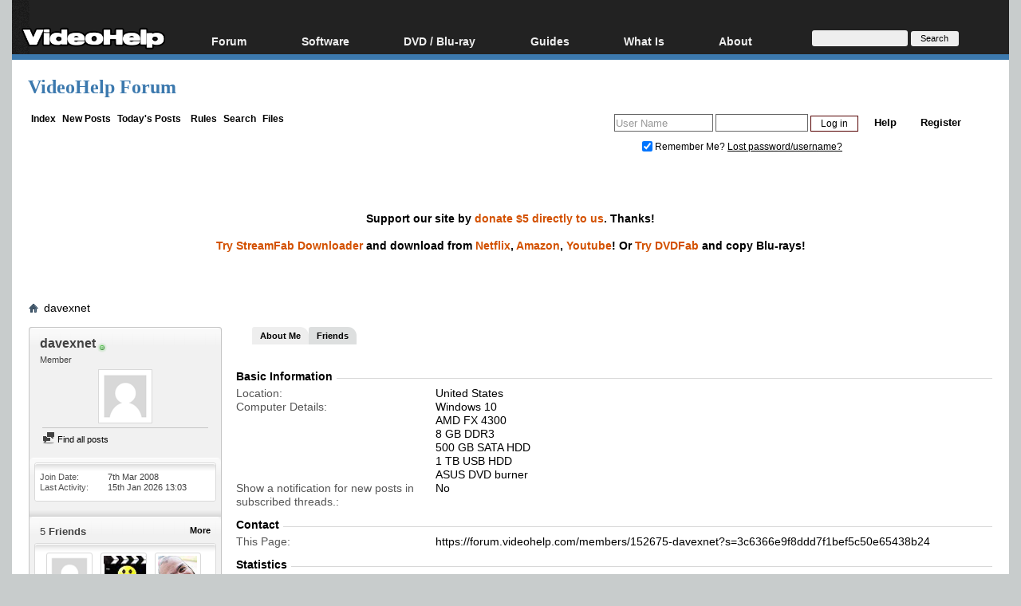

--- FILE ---
content_type: text/html; charset=utf-8
request_url: https://www.google.com/recaptcha/api2/aframe
body_size: 269
content:
<!DOCTYPE HTML><html><head><meta http-equiv="content-type" content="text/html; charset=UTF-8"></head><body><script nonce="MAC-evBYTQUFyUpnfVQRpQ">/** Anti-fraud and anti-abuse applications only. See google.com/recaptcha */ try{var clients={'sodar':'https://pagead2.googlesyndication.com/pagead/sodar?'};window.addEventListener("message",function(a){try{if(a.source===window.parent){var b=JSON.parse(a.data);var c=clients[b['id']];if(c){var d=document.createElement('img');d.src=c+b['params']+'&rc='+(localStorage.getItem("rc::a")?sessionStorage.getItem("rc::b"):"");window.document.body.appendChild(d);sessionStorage.setItem("rc::e",parseInt(sessionStorage.getItem("rc::e")||0)+1);localStorage.setItem("rc::h",'1768500489636');}}}catch(b){}});window.parent.postMessage("_grecaptcha_ready", "*");}catch(b){}</script></body></html>